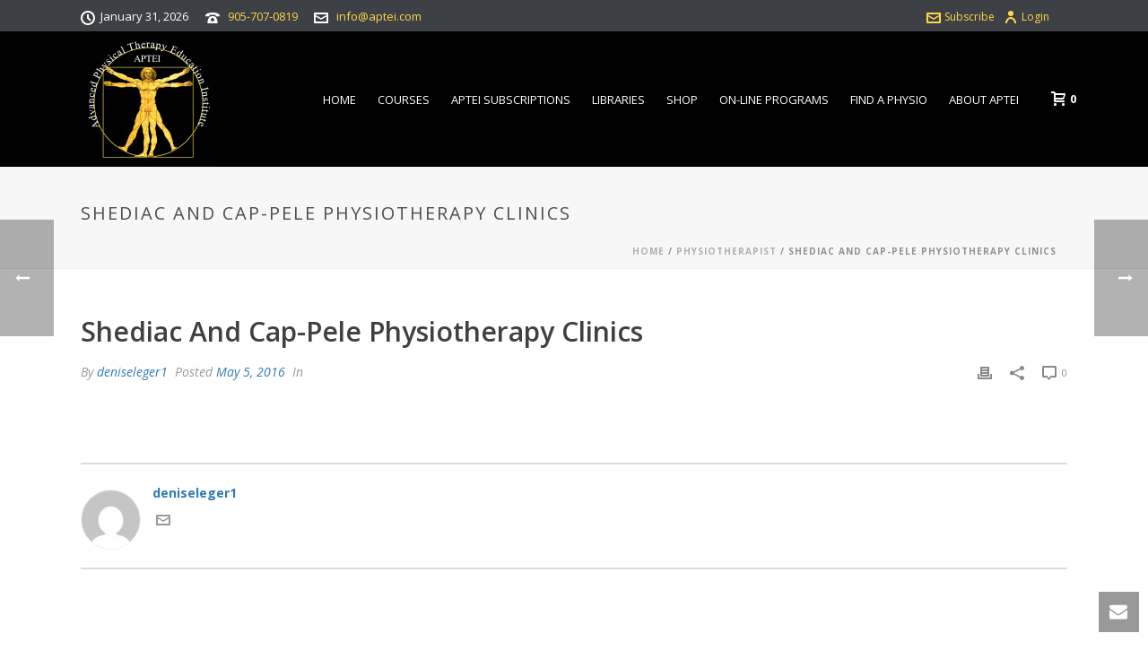

--- FILE ---
content_type: text/html; charset=UTF-8
request_url: https://www.aptei.ca/notes/shediac-and-cap-pele-physiotherapy-clinics/
body_size: 19835
content:
<!DOCTYPE html>
<html lang="en-US" >
<head>
		<meta charset="UTF-8" /><meta name="viewport" content="width=device-width, initial-scale=1.0, minimum-scale=1.0, maximum-scale=1.0, user-scalable=0" /><meta http-equiv="X-UA-Compatible" content="IE=edge,chrome=1" /><meta name="format-detection" content="telephone=no"><title>Shediac and Cap-pele Physiotherapy clinics &#8211; Advanced Physical Therapy Education Institute</title>
<script type="text/javascript">var ajaxurl = "https://www.aptei.ca/wp-admin/admin-ajax.php";</script><meta name='robots' content='max-image-preview:large' />
<!-- This site has installed PayPal for WooCommerce v1.4.18 - https://www.angelleye.com/product/woocommerce-paypal-plugin/ -->

		<style id="critical-path-css" type="text/css">
			body,html{width:100%;height:100%;margin:0;padding:0}.page-preloader{top:0;left:0;z-index:999;position:fixed;height:100%;width:100%;text-align:center}.preloader-preview-area{animation-delay:-.2s;top:50%;-ms-transform:translateY(100%);transform:translateY(100%);margin-top:10px;max-height:calc(50% - 20px);opacity:1;width:100%;text-align:center;position:absolute}.preloader-logo{max-width:90%;top:50%;-ms-transform:translateY(-100%);transform:translateY(-100%);margin:-10px auto 0 auto;max-height:calc(50% - 20px);opacity:1;position:relative}.ball-pulse>div{width:15px;height:15px;border-radius:100%;margin:2px;animation-fill-mode:both;display:inline-block;animation:ball-pulse .75s infinite cubic-bezier(.2,.68,.18,1.08)}.ball-pulse>div:nth-child(1){animation-delay:-.36s}.ball-pulse>div:nth-child(2){animation-delay:-.24s}.ball-pulse>div:nth-child(3){animation-delay:-.12s}@keyframes ball-pulse{0%{transform:scale(1);opacity:1}45%{transform:scale(.1);opacity:.7}80%{transform:scale(1);opacity:1}}.ball-clip-rotate-pulse{position:relative;-ms-transform:translateY(-15px) translateX(-10px);transform:translateY(-15px) translateX(-10px);display:inline-block}.ball-clip-rotate-pulse>div{animation-fill-mode:both;position:absolute;top:0;left:0;border-radius:100%}.ball-clip-rotate-pulse>div:first-child{height:36px;width:36px;top:7px;left:-7px;animation:ball-clip-rotate-pulse-scale 1s 0s cubic-bezier(.09,.57,.49,.9) infinite}.ball-clip-rotate-pulse>div:last-child{position:absolute;width:50px;height:50px;left:-16px;top:-2px;background:0 0;border:2px solid;animation:ball-clip-rotate-pulse-rotate 1s 0s cubic-bezier(.09,.57,.49,.9) infinite;animation-duration:1s}@keyframes ball-clip-rotate-pulse-rotate{0%{transform:rotate(0) scale(1)}50%{transform:rotate(180deg) scale(.6)}100%{transform:rotate(360deg) scale(1)}}@keyframes ball-clip-rotate-pulse-scale{30%{transform:scale(.3)}100%{transform:scale(1)}}@keyframes square-spin{25%{transform:perspective(100px) rotateX(180deg) rotateY(0)}50%{transform:perspective(100px) rotateX(180deg) rotateY(180deg)}75%{transform:perspective(100px) rotateX(0) rotateY(180deg)}100%{transform:perspective(100px) rotateX(0) rotateY(0)}}.square-spin{display:inline-block}.square-spin>div{animation-fill-mode:both;width:50px;height:50px;animation:square-spin 3s 0s cubic-bezier(.09,.57,.49,.9) infinite}.cube-transition{position:relative;-ms-transform:translate(-25px,-25px);transform:translate(-25px,-25px);display:inline-block}.cube-transition>div{animation-fill-mode:both;width:15px;height:15px;position:absolute;top:-5px;left:-5px;animation:cube-transition 1.6s 0s infinite ease-in-out}.cube-transition>div:last-child{animation-delay:-.8s}@keyframes cube-transition{25%{transform:translateX(50px) scale(.5) rotate(-90deg)}50%{transform:translate(50px,50px) rotate(-180deg)}75%{transform:translateY(50px) scale(.5) rotate(-270deg)}100%{transform:rotate(-360deg)}}.ball-scale>div{border-radius:100%;margin:2px;animation-fill-mode:both;display:inline-block;height:60px;width:60px;animation:ball-scale 1s 0s ease-in-out infinite}@keyframes ball-scale{0%{transform:scale(0)}100%{transform:scale(1);opacity:0}}.line-scale>div{animation-fill-mode:both;display:inline-block;width:5px;height:50px;border-radius:2px;margin:2px}.line-scale>div:nth-child(1){animation:line-scale 1s -.5s infinite cubic-bezier(.2,.68,.18,1.08)}.line-scale>div:nth-child(2){animation:line-scale 1s -.4s infinite cubic-bezier(.2,.68,.18,1.08)}.line-scale>div:nth-child(3){animation:line-scale 1s -.3s infinite cubic-bezier(.2,.68,.18,1.08)}.line-scale>div:nth-child(4){animation:line-scale 1s -.2s infinite cubic-bezier(.2,.68,.18,1.08)}.line-scale>div:nth-child(5){animation:line-scale 1s -.1s infinite cubic-bezier(.2,.68,.18,1.08)}@keyframes line-scale{0%{transform:scaley(1)}50%{transform:scaley(.4)}100%{transform:scaley(1)}}.ball-scale-multiple{position:relative;-ms-transform:translateY(30px);transform:translateY(30px);display:inline-block}.ball-scale-multiple>div{border-radius:100%;animation-fill-mode:both;margin:2px;position:absolute;left:-30px;top:0;opacity:0;margin:0;width:50px;height:50px;animation:ball-scale-multiple 1s 0s linear infinite}.ball-scale-multiple>div:nth-child(2){animation-delay:-.2s}.ball-scale-multiple>div:nth-child(3){animation-delay:-.2s}@keyframes ball-scale-multiple{0%{transform:scale(0);opacity:0}5%{opacity:1}100%{transform:scale(1);opacity:0}}.ball-pulse-sync{display:inline-block}.ball-pulse-sync>div{width:15px;height:15px;border-radius:100%;margin:2px;animation-fill-mode:both;display:inline-block}.ball-pulse-sync>div:nth-child(1){animation:ball-pulse-sync .6s -.21s infinite ease-in-out}.ball-pulse-sync>div:nth-child(2){animation:ball-pulse-sync .6s -.14s infinite ease-in-out}.ball-pulse-sync>div:nth-child(3){animation:ball-pulse-sync .6s -70ms infinite ease-in-out}@keyframes ball-pulse-sync{33%{transform:translateY(10px)}66%{transform:translateY(-10px)}100%{transform:translateY(0)}}.transparent-circle{display:inline-block;border-top:.5em solid rgba(255,255,255,.2);border-right:.5em solid rgba(255,255,255,.2);border-bottom:.5em solid rgba(255,255,255,.2);border-left:.5em solid #fff;transform:translateZ(0);animation:transparent-circle 1.1s infinite linear;width:50px;height:50px;border-radius:50%}.transparent-circle:after{border-radius:50%;width:10em;height:10em}@keyframes transparent-circle{0%{transform:rotate(0)}100%{transform:rotate(360deg)}}.ball-spin-fade-loader{position:relative;top:-10px;left:-10px;display:inline-block}.ball-spin-fade-loader>div{width:15px;height:15px;border-radius:100%;margin:2px;animation-fill-mode:both;position:absolute;animation:ball-spin-fade-loader 1s infinite linear}.ball-spin-fade-loader>div:nth-child(1){top:25px;left:0;animation-delay:-.84s;-webkit-animation-delay:-.84s}.ball-spin-fade-loader>div:nth-child(2){top:17.05px;left:17.05px;animation-delay:-.72s;-webkit-animation-delay:-.72s}.ball-spin-fade-loader>div:nth-child(3){top:0;left:25px;animation-delay:-.6s;-webkit-animation-delay:-.6s}.ball-spin-fade-loader>div:nth-child(4){top:-17.05px;left:17.05px;animation-delay:-.48s;-webkit-animation-delay:-.48s}.ball-spin-fade-loader>div:nth-child(5){top:-25px;left:0;animation-delay:-.36s;-webkit-animation-delay:-.36s}.ball-spin-fade-loader>div:nth-child(6){top:-17.05px;left:-17.05px;animation-delay:-.24s;-webkit-animation-delay:-.24s}.ball-spin-fade-loader>div:nth-child(7){top:0;left:-25px;animation-delay:-.12s;-webkit-animation-delay:-.12s}.ball-spin-fade-loader>div:nth-child(8){top:17.05px;left:-17.05px;animation-delay:0s;-webkit-animation-delay:0s}@keyframes ball-spin-fade-loader{50%{opacity:.3;transform:scale(.4)}100%{opacity:1;transform:scale(1)}}		</style>

		<link rel='dns-prefetch' href='//www.google.com' />
<link rel="alternate" type="application/rss+xml" title="Advanced Physical Therapy Education Institute &raquo; Feed" href="https://www.aptei.ca/feed/" />
<link rel="alternate" type="application/rss+xml" title="Advanced Physical Therapy Education Institute &raquo; Comments Feed" href="https://www.aptei.ca/comments/feed/" />
<link rel="alternate" type="text/calendar" title="Advanced Physical Therapy Education Institute &raquo; iCal Feed" href="https://www.aptei.ca/courses/?ical=1" />

<link rel="shortcut icon" href="https://www.aptei.ca/wp-content/themes/jupiter/assets/images/favicon.png"  />
<script type="text/javascript">window.abb = {};php = {};window.PHP = {};PHP.ajax = "https://www.aptei.ca/wp-admin/admin-ajax.php";PHP.wp_p_id = "3580";var mk_header_parallax, mk_banner_parallax, mk_page_parallax, mk_footer_parallax, mk_body_parallax;var mk_images_dir = "https://www.aptei.ca/wp-content/themes/jupiter/assets/images",mk_theme_js_path = "https://www.aptei.ca/wp-content/themes/jupiter/assets/js",mk_theme_dir = "https://www.aptei.ca/wp-content/themes/jupiter",mk_captcha_placeholder = "Enter Captcha",mk_captcha_invalid_txt = "Invalid. Try again.",mk_captcha_correct_txt = "Captcha correct.",mk_responsive_nav_width = 1140,mk_vertical_header_back = "Back",mk_vertical_header_anim = "1",mk_check_rtl = true,mk_grid_width = 1140,mk_ajax_search_option = "disable",mk_preloader_bg_color = "#ffffff",mk_accent_color = "#ffd64a",mk_go_to_top =  "true",mk_smooth_scroll =  "true",mk_show_background_video =  "true",mk_preloader_bar_color = "#ffd64a",mk_preloader_logo = "";var mk_header_parallax = false,mk_banner_parallax = false,mk_footer_parallax = false,mk_body_parallax = false,mk_no_more_posts = "No More Posts",mk_typekit_id   = "",mk_google_fonts = ["Open Sans:100italic,200italic,300italic,400italic,500italic,600italic,700italic,800italic,900italic,100,200,300,400,500,600,700,800,900"],mk_global_lazyload = true;</script><link rel='stylesheet' id='wc-blocks-vendors-style-css' href='https://www.aptei.ca/wp-content/plugins/woocommerce/packages/woocommerce-blocks/build/wc-blocks-vendors-style.css?ver=10.0.6' type='text/css' media='all' />
<link rel='stylesheet' id='wc-blocks-style-css' href='https://www.aptei.ca/wp-content/plugins/woocommerce/packages/woocommerce-blocks/build/wc-blocks-style.css?ver=10.0.6' type='text/css' media='all' />
<link rel='stylesheet' id='woocommerce-override-css' href='https://www.aptei.ca/wp-content/themes/jupiter/assets/stylesheet/plugins/min/woocommerce.css?ver=6.2' type='text/css' media='all' />
<style id='woocommerce-inline-inline-css' type='text/css'>
.woocommerce form .form-row .required { visibility: visible; }
</style>
<link rel='stylesheet' id='search-filter-plugin-styles-css' href='https://www.aptei.ca/wp-content/plugins/search-filter-pro/public/assets/css/search-filter.min.css?ver=2.5.10' type='text/css' media='all' />
<link rel='stylesheet' id='wc-memberships-frontend-css' href='https://www.aptei.ca/wp-content/plugins/woocommerce-memberships/assets/css/frontend/wc-memberships-frontend.min.css?ver=1.5.4' type='text/css' media='all' />
<link rel='stylesheet' id='theme-styles-css' href='https://www.aptei.ca/wp-content/themes/jupiter/assets/stylesheet/min/full-styles.6.10.2.css?ver=1741379490' type='text/css' media='all' />
<style id='theme-styles-inline-css' type='text/css'>

			#wpadminbar {
				-webkit-backface-visibility: hidden;
				backface-visibility: hidden;
				-webkit-perspective: 1000;
				-ms-perspective: 1000;
				perspective: 1000;
				-webkit-transform: translateZ(0px);
				-ms-transform: translateZ(0px);
				transform: translateZ(0px);
			}
			@media screen and (max-width: 600px) {
				#wpadminbar {
					position: fixed !important;
				}
			}
		
body { background-color:#fff; } .hb-custom-header #mk-page-introduce, .mk-header { background-color:#f7f7f7;background-size:cover;-webkit-background-size:cover;-moz-background-size:cover; } .hb-custom-header > div, .mk-header-bg { background-color:#000000; } .mk-classic-nav-bg { background-color:#000000; } .master-holder-bg { background-color:#fff; } #mk-footer { background-color:#3d4045; } #mk-boxed-layout { -webkit-box-shadow:0 0 0px rgba(0, 0, 0, 0); -moz-box-shadow:0 0 0px rgba(0, 0, 0, 0); box-shadow:0 0 0px rgba(0, 0, 0, 0); } .mk-news-tab .mk-tabs-tabs .is-active a, .mk-fancy-title.pattern-style span, .mk-fancy-title.pattern-style.color-gradient span:after, .page-bg-color { background-color:#fff; } .page-title { font-size:20px; color:#4d4d4d; text-transform:uppercase; font-weight:inherit; letter-spacing:2px; } .page-subtitle { font-size:14px; line-height:100%; color:#a3a3a3; font-size:14px; text-transform:none; } .mk-header { border-bottom:1px solid #ededed; } .header-style-1 .mk-header-padding-wrapper, .header-style-2 .mk-header-padding-wrapper, .header-style-3 .mk-header-padding-wrapper { padding-top:186px; } .mk-process-steps[max-width~="950px"] ul::before { display:none !important; } .mk-process-steps[max-width~="950px"] li { margin-bottom:30px !important; width:100% !important; text-align:center; } .mk-event-countdown-ul[max-width~="750px"] li { width:90%; display:block; margin:0 auto 15px; } body { font-family:Open Sans } @font-face { font-family:'star'; src:url('https://www.aptei.ca/wp-content/themes/jupiter/assets/stylesheet/fonts/star/font.eot'); src:url('https://www.aptei.ca/wp-content/themes/jupiter/assets/stylesheet/fonts/star/font.eot?#iefix') format('embedded-opentype'), url('https://www.aptei.ca/wp-content/themes/jupiter/assets/stylesheet/fonts/star/font.woff') format('woff'), url('https://www.aptei.ca/wp-content/themes/jupiter/assets/stylesheet/fonts/star/font.ttf') format('truetype'), url('https://www.aptei.ca/wp-content/themes/jupiter/assets/stylesheet/fonts/star/font.svg#star') format('svg'); font-weight:normal; font-style:normal; } @font-face { font-family:'WooCommerce'; src:url('https://www.aptei.ca/wp-content/themes/jupiter/assets/stylesheet/fonts/woocommerce/font.eot'); src:url('https://www.aptei.ca/wp-content/themes/jupiter/assets/stylesheet/fonts/woocommerce/font.eot?#iefix') format('embedded-opentype'), url('https://www.aptei.ca/wp-content/themes/jupiter/assets/stylesheet/fonts/woocommerce/font.woff') format('woff'), url('https://www.aptei.ca/wp-content/themes/jupiter/assets/stylesheet/fonts/woocommerce/font.ttf') format('truetype'), url('https://www.aptei.ca/wp-content/themes/jupiter/assets/stylesheet/fonts/woocommerce/font.svg#WooCommerce') format('svg'); font-weight:normal; font-style:normal; }.tribe-common .tribe-common-c-btn, .tribe-common a.tribe-common-c-btn{ color:#000000 !important; background-color:#FFD64A !important; } .tribe-tickets-left{ display:none !important; } .tribe-tickets__tickets-item-quantity-remove{ display:none !important; } .tribe-tickets__tickets-item-quantity-add{ display:none !important; }
</style>
<link rel='stylesheet' id='mkhb-render-css' href='https://www.aptei.ca/wp-content/themes/jupiter/header-builder/includes/assets/css/mkhb-render.css?ver=6.10.2' type='text/css' media='all' />
<link rel='stylesheet' id='mkhb-row-css' href='https://www.aptei.ca/wp-content/themes/jupiter/header-builder/includes/assets/css/mkhb-row.css?ver=6.10.2' type='text/css' media='all' />
<link rel='stylesheet' id='mkhb-column-css' href='https://www.aptei.ca/wp-content/themes/jupiter/header-builder/includes/assets/css/mkhb-column.css?ver=6.10.2' type='text/css' media='all' />
<link rel='stylesheet' id='theme-options-css' href='https://www.aptei.ca/wp-content/uploads/mk_assets/theme-options-production-1767627960.css?ver=1767627950' type='text/css' media='all' />
<link rel='stylesheet' id='jupiter-donut-shortcodes-css' href='https://www.aptei.ca/wp-content/plugins/jupiter-donut/assets/css/shortcodes-styles.min.css?ver=1.4.3' type='text/css' media='all' />
<link rel='stylesheet' id='mk-style-css' href='https://www.aptei.ca/wp-content/themes/jupiter-child/style.css?ver=6.2' type='text/css' media='all' />
<script type='text/javascript' src='https://www.aptei.ca/wp-includes/js/jquery/jquery.min.js?ver=3.6.3' id='jquery-core-js'></script>
<script type='text/javascript' src='https://www.aptei.ca/wp-includes/js/jquery/jquery-migrate.min.js?ver=3.4.0' id='jquery-migrate-js'></script>
<script src='https://www.aptei.ca/wp-content/plugins/event-tickets/common/src/resources/js/underscore-before.js'></script>
<script type='text/javascript' src='https://www.aptei.ca/wp-includes/js/underscore.min.js?ver=1.13.4' id='underscore-js'></script>
<script src='https://www.aptei.ca/wp-content/plugins/event-tickets/common/src/resources/js/underscore-after.js'></script>
<script type='text/javascript' src='https://www.aptei.ca/wp-includes/js/wp-util.js?ver=6.2' id='wp-util-not-in-footer-js'></script>
<script type='text/javascript' data-noptimize='' data-no-minify='' src='https://www.aptei.ca/wp-content/themes/jupiter/assets/js/plugins/wp-enqueue/min/webfontloader.js?ver=6.2' id='mk-webfontloader-js'></script>
<script type='text/javascript' id='mk-webfontloader-js-after'>
WebFontConfig = {
	timeout: 2000
}

if ( mk_typekit_id.length > 0 ) {
	WebFontConfig.typekit = {
		id: mk_typekit_id
	}
}

if ( mk_google_fonts.length > 0 ) {
	WebFontConfig.google = {
		families:  mk_google_fonts
	}
}

if ( (mk_google_fonts.length > 0 || mk_typekit_id.length > 0) && navigator.userAgent.indexOf("Speed Insights") == -1) {
	WebFont.load( WebFontConfig );
}
		
</script>
<script type='text/javascript' src='https://www.aptei.ca/wp-content/plugins/recaptcha-woo/js/rcfwc.js?ver=1.0' id='rcfwc-js-js'></script>
<script type='text/javascript' src='https://www.google.com/recaptcha/api.js?explicit&#038;hl=en_US&#038;ver=6.2' id='recaptcha-js'></script>
<script type='text/javascript' src='https://www.aptei.ca/wp-content/plugins/woocommerce/assets/js/jquery-blockui/jquery.blockUI.min.js?ver=2.7.0-wc.7.7.2' id='jquery-blockui-js'></script>
<script type='text/javascript' id='wc-add-to-cart-js-extra'>
/* <![CDATA[ */
var wc_add_to_cart_params = {"ajax_url":"\/wp-admin\/admin-ajax.php","wc_ajax_url":"\/?wc-ajax=%%endpoint%%","i18n_view_cart":"View cart","cart_url":"https:\/\/www.aptei.ca\/cart\/","is_cart":"","cart_redirect_after_add":"yes"};
/* ]]> */
</script>
<script type='text/javascript' src='https://www.aptei.ca/wp-content/plugins/woocommerce/assets/js/frontend/add-to-cart.min.js?ver=7.7.2' id='wc-add-to-cart-js'></script>
<script type='text/javascript' src='https://www.aptei.ca/wp-content/plugins/js_composer_theme/assets/js/vendors/woocommerce-add-to-cart.js?ver=6.11.0' id='vc_woocommerce-add-to-cart-js-js'></script>
<script type='text/javascript' src='https://www.aptei.ca/wp-content/themes/jupiter/framework/includes/woocommerce-quantity-increment/assets/js/wc-quantity-increment.min.js?ver=6.2' id='wcqi-js-js'></script>
<script type='text/javascript' src='https://www.aptei.ca/wp-content/themes/jupiter/framework/includes/woocommerce-quantity-increment/assets/js/lib/number-polyfill.min.js?ver=6.2' id='wcqi-number-polyfill-js'></script>
<link rel="https://api.w.org/" href="https://www.aptei.ca/wp-json/" /><link rel="EditURI" type="application/rsd+xml" title="RSD" href="https://www.aptei.ca/xmlrpc.php?rsd" />
<link rel="wlwmanifest" type="application/wlwmanifest+xml" href="https://www.aptei.ca/wp-includes/wlwmanifest.xml" />
<meta name="generator" content="WordPress 6.2" />
<meta name="generator" content="WooCommerce 7.7.2" />
<link rel="canonical" href="https://www.aptei.ca/notes/shediac-and-cap-pele-physiotherapy-clinics/" />
<link rel='shortlink' href='https://www.aptei.ca/?p=3580' />
<link rel="alternate" type="application/json+oembed" href="https://www.aptei.ca/wp-json/oembed/1.0/embed?url=https%3A%2F%2Fwww.aptei.ca%2Fnotes%2Fshediac-and-cap-pele-physiotherapy-clinics%2F" />
<link rel="alternate" type="text/xml+oembed" href="https://www.aptei.ca/wp-json/oembed/1.0/embed?url=https%3A%2F%2Fwww.aptei.ca%2Fnotes%2Fshediac-and-cap-pele-physiotherapy-clinics%2F&#038;format=xml" />
<script src="https://www.google.com/recaptcha/api.js" async defer></script>
<meta name="et-api-version" content="v1"><meta name="et-api-origin" content="https://www.aptei.ca"><link rel="https://theeventscalendar.com/" href="https://www.aptei.ca/wp-json/tribe/tickets/v1/" /><meta name="tec-api-version" content="v1"><meta name="tec-api-origin" content="https://www.aptei.ca"><link rel="https://theeventscalendar.com/" href="https://www.aptei.ca/wp-json/tribe/events/v1/" /><meta itemprop="author" content="" /><meta itemprop="datePublished" content="May 5, 2016" /><meta itemprop="dateModified" content="May 5, 2016" /><meta itemprop="publisher" content="Advanced Physical Therapy Education Institute" /><meta property="og:site_name" content="Advanced Physical Therapy Education Institute"/><meta property="og:url" content="https://www.aptei.ca/notes/shediac-and-cap-pele-physiotherapy-clinics/"/><meta property="og:title" content="Shediac and Cap-pele Physiotherapy clinics"/><meta property="og:description" content=""/><meta property="og:type" content="article"/><script> var isTest = false; </script>	<noscript><style>.woocommerce-product-gallery{ opacity: 1 !important; }</style></noscript>
	<style type="text/css">.recentcomments a{display:inline !important;padding:0 !important;margin:0 !important;}</style><meta name="generator" content="Powered by WPBakery Page Builder - drag and drop page builder for WordPress."/>
<meta name="generator" content="Jupiter Child Theme 5.0.6" /><noscript><style> .wpb_animate_when_almost_visible { opacity: 1; }</style></noscript>		
	 
</head>

<body class="physiotherapist-template-default single single-physiotherapist postid-3580 theme-jupiter woocommerce-no-js tribe-no-js wpb-js-composer js-comp-ver-6.11.0 vc_responsive" itemscope="itemscope" itemtype="https://schema.org/WebPage"  data-adminbar="">
	
	<!-- Target for scroll anchors to achieve native browser bahaviour + possible enhancements like smooth scrolling -->
	<div id="top-of-page"></div>

		<div id="mk-boxed-layout">

			<div id="mk-theme-container" >

				 
    <header data-height='150'
                data-sticky-height='55'
                data-responsive-height='90'
                data-transparent-skin=''
                data-header-style='1'
                data-sticky-style='false'
                data-sticky-offset='100%' id="mk-header-1" class="mk-header header-style-1 header-align-left  toolbar-true menu-hover-5 sticky-style-false mk-background-stretch boxed-header " role="banner" itemscope="itemscope" itemtype="https://schema.org/WPHeader" >
                    <div class="mk-header-holder">
                                
<div class="mk-header-toolbar">

			<div class="mk-grid header-grid">
	
		<div class="mk-header-toolbar-holder">

		
<span class="mk-header-date"><svg  class="mk-svg-icon" data-name="mk-moon-clock" data-cacheid="icon-697eaadcdfc05" style=" height:16px; width: 16px; "  xmlns="http://www.w3.org/2000/svg" viewBox="0 0 512 512"><path d="M329.372 374.628l-105.372-105.373v-141.255h64v114.745l86.628 86.627zm-73.372-374.628c-141.385 0-256 114.615-256 256s114.615 256 256 256 256-114.615 256-256-114.615-256-256-256zm0 448c-106.039 0-192-85.961-192-192s85.961-192 192-192 192 85.961 192 192-85.961 192-192 192z"/></svg>January 31, 2026</span>

	<span class="header-toolbar-contact">
		<svg  class="mk-svg-icon" data-name="mk-moon-phone-3" data-cacheid="icon-697eaadcdfe06" style=" height:16px; width: 16px; "  xmlns="http://www.w3.org/2000/svg" viewBox="0 0 512 512"><path d="M457.153 103.648c53.267 30.284 54.847 62.709 54.849 85.349v3.397c0 5.182-4.469 9.418-9.928 9.418h-120.146c-5.459 0-9.928-4.236-9.928-9.418v-11.453c0-28.605-27.355-33.175-42.449-35.605-15.096-2.426-52.617-4.777-73.48-4.777h-.14300000000000002c-20.862 0-58.387 2.35-73.48 4.777-15.093 2.427-42.449 6.998-42.449 35.605v11.453c0 5.182-4.469 9.418-9.926 9.418h-120.146c-5.457 0-9.926-4.236-9.926-9.418v-3.397c0-22.64 1.58-55.065 54.847-85.349 63.35-36.01 153.929-39.648 201.08-39.648l.077.078.066-.078c47.152 0 137.732 3.634 201.082 39.648zm-201.152 88.352c-28.374 0-87.443 2.126-117.456 38.519-30.022 36.383-105.09 217.481-38.147 217.481h311.201c66.945 0-8.125-181.098-38.137-217.481-30.018-36.393-89.1-38.519-117.461-38.519zm-.001 192c-35.346 0-64-28.653-64-64s28.654-64 64-64c35.347 0 64 28.653 64 64s-28.653 64-64 64z"/></svg>		<a href="tel:905-707-0819">905-707-0819</a>
	</span>


    <span class="header-toolbar-contact">
    	<svg  class="mk-svg-icon" data-name="mk-moon-envelop" data-cacheid="icon-697eaadcdff20" style=" height:16px; width: 16px; "  xmlns="http://www.w3.org/2000/svg" viewBox="0 0 512 512"><path d="M480 64h-448c-17.6 0-32 14.4-32 32v320c0 17.6 14.4 32 32 32h448c17.6 0 32-14.4 32-32v-320c0-17.6-14.4-32-32-32zm-32 64v23l-192 113.143-192-113.143v-23h384zm-384 256v-177.286l192 113.143 192-113.143v177.286h-384z"/></svg>    	<a href="mailto:&#105;&#110;fo&#64;apte&#105;&#46;c&#111;m">i&#110;fo&#64;&#97;ptei.&#99;&#111;&#109;</a>
    </span>

	<div class="mk-header-login">
    <a href="#" id="mk-header-login-button" class="mk-login-link mk-toggle-trigger"><svg  class="mk-svg-icon" data-name="mk-moon-user-8" data-cacheid="icon-697eaadce01ba" style=" height:16px; width: 16px; "  xmlns="http://www.w3.org/2000/svg" viewBox="0 0 512 512"><path d="M160 352a96 96 12780 1 0 192 0 96 96 12780 1 0-192 0zm96-128c-106.039 0-192-100.289-192-224h64c0 88.365 57.307 160 128 160 70.691 0 128-71.635 128-160h64c0 123.711-85.962 224-192 224z" transform="scale(1 -1) translate(0 -480)"/></svg>Login</a>
	<div class="mk-login-register mk-box-to-trigger">

		<div id="mk-login-panel">
				<form id="mk_login_form" name="mk_login_form" method="post" class="mk-login-form" action="https://www.aptei.ca/wp-login.php">
					<span class="form-section">
					<label for="log">Username</label>
					<input type="text" id="username" name="log" class="text-input">
					</span>
					<span class="form-section">
						<label for="pwd">Password</label>
						<input type="password" id="password" name="pwd" class="text-input">
					</span>
					<label class="mk-login-remember">
						<input type="checkbox" name="rememberme" id="rememberme" value="forever"> Remember Me					</label>

					<input type="submit" id="login" name="submit_button" class="accent-bg-color button" value="LOG IN">
<input type="hidden" id="security" name="security" value="4899d163ff" /><input type="hidden" name="_wp_http_referer" value="/notes/shediac-and-cap-pele-physiotherapy-clinics/" />
					<div class="register-login-links">
							<a href="#" class="mk-forget-password">Forgot?</a>
							<a href="https://www.aptei.ca/my-account/">Register</a>
</div>
					<div class="clearboth"></div>
					<p class="mk-login-status"></p>
				</form>
		</div>


		<div class="mk-forget-panel">
				<span class="mk-login-title">Forget your password?</span>
				<form id="forgot_form" name="login_form" method="post" class="mk-forget-password-form" action="https://www.aptei.ca/wp-login.php?action=lostpassword">
					<span class="form-section">
							<label for="user_login">Username or E-mail</label>
						<input type="text" id="forgot-email" name="user_login" class="text-input">
					</span>
					<span class="form-section">
						<input type="submit" id="recover" name="submit" class="accent-bg-color button" value="Get New Password">
					</span>
					<div class="register-login-links">
						<a class="mk-return-login" href="#">Remembered Password?</a>
					</div>
				</form>

		</div>
	</div>
</div>
<div class="mk-header-signup">
	
	<a href="#" id="mk-header-subscribe-button" class="mk-subscribe-link mk-toggle-trigger"><svg  class="mk-svg-icon" data-name="mk-moon-envelop" data-cacheid="icon-697eaadce03a2" style=" height:16px; width: 16px; "  xmlns="http://www.w3.org/2000/svg" viewBox="0 0 512 512"><path d="M480 64h-448c-17.6 0-32 14.4-32 32v320c0 17.6 14.4 32 32 32h448c17.6 0 32-14.4 32-32v-320c0-17.6-14.4-32-32-32zm-32 64v23l-192 113.143-192-113.143v-23h384zm-384 256v-177.286l192 113.143 192-113.143v177.286h-384z"/></svg>Subscribe</a>

	<div class="mk-header-subscribe mk-box-to-trigger">
		<form action="https://aptei.us9.list-manage.com/subscribe/post?u=5d43627597af2055efcb0f6b6&amp;id=bf65736578&amp;f_id=00d7c2e1f0" method="post" id="mc-embedded-subscribe-form" name="mc-embedded-subscribe-form" class="validate" target="_blank" novalidate>
        <div id="mc_embed_signup_scroll">
       
        <div>Subscribe to newsletter</div>
<div class="mc-field-group">
	<!--<label for="mce-EMAIL">Email Address  <span class="asterisk">*</span>
</label>-->
	<input type="email" value="" name="EMAIL" placeholder="Email Address" class="required email" id="mce-EMAIL" required>
	<span id="mce-EMAIL-HELPERTEXT" class="helper_text"></span>
</div>
	<div id="mce-responses" class="clear">
		<div class="response" id="mce-error-response" style="display:none"></div>
		<div class="response" id="mce-success-response" style="display:none"></div>
	</div>    <!-- real people should not fill this in and expect good things - do not remove this or risk form bot signups-->
    <div style="position: absolute; left: -5000px;" aria-hidden="true"><input type="text" name="b_5d43627597af2055efcb0f6b6_bf65736578" tabindex="-1" value=""></div>
    <div class="clear"><input type="submit" value="Subscribe" name="subscribe" id="mc-embedded-subscribe" class="button"></div>
    </div>
</form>
	</div>

</div>



<!-- Begin Mailchimp Signup Form -->
<link href="//cdn-images.mailchimp.com/embedcode/classic-071822.css" rel="stylesheet" type="text/css">
<style type="text/css">
	#mc_embed_signup{background:#fff; clear:left; font:14px Helvetica,Arial,sans-serif;  width:600px;}

	#mc-embedded-subscribe{
		background-color:#ffd64a;
	}
	#mce-EMAIL{
		width: 100% !important;
	}
	/* Add your own Mailchimp form style overrides in your site stylesheet or in this style block.
	   We recommend moving this block and the preceding CSS link to the HEAD of your HTML file. */
</style>

<script type='text/javascript' src='//s3.amazonaws.com/downloads.mailchimp.com/js/mc-validate.js'></script><script type='text/javascript'>(function($) {window.fnames = new Array(); window.ftypes = new Array();fnames[0]='EMAIL';ftypes[0]='email';fnames[1]='FNAME';ftypes[1]='text';fnames[2]='LNAME';ftypes[2]='text';}(jQuery));var $mcj = jQuery.noConflict(true);</script>
<!--End mc_embed_signup-->
		</div>

			</div>
	
</div>
                <div class="mk-header-inner add-header-height">

                    <div class="mk-header-bg "></div>

                                            <div class="mk-toolbar-resposnive-icon"><svg  class="mk-svg-icon" data-name="mk-icon-chevron-down" data-cacheid="icon-697eaadce0484" xmlns="http://www.w3.org/2000/svg" viewBox="0 0 1792 1792"><path d="M1683 808l-742 741q-19 19-45 19t-45-19l-742-741q-19-19-19-45.5t19-45.5l166-165q19-19 45-19t45 19l531 531 531-531q19-19 45-19t45 19l166 165q19 19 19 45.5t-19 45.5z"/></svg></div>
                    
                                                <div class="mk-grid header-grid">
                    
                            <div class="mk-header-nav-container one-row-style menu-hover-style-5" role="navigation" itemscope="itemscope" itemtype="https://schema.org/SiteNavigationElement" >
                                <nav class="mk-main-navigation js-main-nav"><ul id="menu-main-nav" class="main-navigation-ul"><li id="menu-item-579" class="menu-item menu-item-type-post_type menu-item-object-page menu-item-home no-mega-menu"><a class="menu-item-link js-smooth-scroll"  href="https://www.aptei.ca/">Home</a></li>
<li id="menu-item-111" class="menu-item menu-item-type-custom menu-item-object-custom no-mega-menu"><a class="menu-item-link js-smooth-scroll"  href="/courses">Courses</a></li>
<li id="menu-item-296" class="menu-item menu-item-type-post_type menu-item-object-page no-mega-menu"><a class="menu-item-link js-smooth-scroll"  href="https://www.aptei.ca/reports/">APTEI Subscriptions</a></li>
<li id="menu-item-293" class="menu-item menu-item-type-custom menu-item-object-custom menu-item-has-children no-mega-menu"><a class="menu-item-link js-smooth-scroll"  href="/libraries">Libraries</a>
<ul style="" class="sub-menu ">
	<li id="menu-item-157" class="menu-item menu-item-type-post_type menu-item-object-page"><a class="menu-item-link js-smooth-scroll"  href="https://www.aptei.ca/clinical-library/">Clinical Library</a></li>
	<li id="menu-item-53" class="menu-item menu-item-type-post_type menu-item-object-page"><a class="menu-item-link js-smooth-scroll"  href="https://www.aptei.ca/clinical-articles/">Clinical Articles</a></li>
	<li id="menu-item-506" class="menu-item menu-item-type-post_type menu-item-object-page"><a class="menu-item-link js-smooth-scroll"  href="https://www.aptei.ca/video-library/">APTEI Video Library</a></li>
</ul>
</li>
<li id="menu-item-26" class="menu-item menu-item-type-post_type menu-item-object-page menu-item-has-children no-mega-menu"><a class="menu-item-link js-smooth-scroll"  href="https://www.aptei.ca/shop/">Shop</a>
<ul style="" class="sub-menu ">
	<li id="menu-item-54" class="menu-item menu-item-type-custom menu-item-object-custom"><a class="menu-item-link js-smooth-scroll"  href="/shop/books">Books</a></li>
	<li id="menu-item-55" class="menu-item menu-item-type-custom menu-item-object-custom"><a class="menu-item-link js-smooth-scroll"  href="/shop/clinical-supplies">Clinical Supplies</a></li>
</ul>
</li>
<li id="menu-item-530" class="menu-item menu-item-type-post_type menu-item-object-page no-mega-menu"><a class="menu-item-link js-smooth-scroll"  href="https://www.aptei.ca/on-line-programs/">On-line Programs</a></li>
<li id="menu-item-28" class="menu-item menu-item-type-post_type menu-item-object-page no-mega-menu"><a class="menu-item-link js-smooth-scroll"  href="https://www.aptei.ca/find-a-physiotherapist/">Find a Physio</a></li>
<li id="menu-item-440" class="menu-item menu-item-type-post_type menu-item-object-page menu-item-has-children no-mega-menu"><a class="menu-item-link js-smooth-scroll"  href="https://www.aptei.ca/about-aptei/">About APTEI</a>
<ul style="" class="sub-menu ">
	<li id="menu-item-2164" class="menu-item menu-item-type-post_type menu-item-object-page"><a class="menu-item-link js-smooth-scroll"  href="https://www.aptei.ca/about-aptei/aptei-instructors/">APTEI Instructors</a></li>
	<li id="menu-item-29" class="menu-item menu-item-type-post_type menu-item-object-page"><a class="menu-item-link js-smooth-scroll"  href="https://www.aptei.ca/about-aptei/dr-bahram-jam/">Dr. Bahram Jam</a></li>
	<li id="menu-item-46" class="menu-item menu-item-type-post_type menu-item-object-page"><a class="menu-item-link js-smooth-scroll"  href="https://www.aptei.ca/about-aptei/testimonials/">Testimonials</a></li>
	<li id="menu-item-403" class="menu-item menu-item-type-post_type menu-item-object-page"><a class="menu-item-link js-smooth-scroll"  href="https://www.aptei.ca/about-aptei/aptei-photo-gallery/">APTEI Photo Gallery</a></li>
	<li id="menu-item-27" class="menu-item menu-item-type-post_type menu-item-object-page"><a class="menu-item-link js-smooth-scroll"  href="https://www.aptei.ca/about-aptei/contact/">Contact</a></li>
</ul>
</li>
</ul></nav>
<div class="shopping-cart-header add-header-height">
	
	<a class="mk-shoping-cart-link" href="https://www.aptei.ca/cart/">
		<svg  class="mk-svg-icon" data-name="mk-moon-cart-2" data-cacheid="icon-697eaadce3776" xmlns="http://www.w3.org/2000/svg" viewBox="0 0 512 512"><path d="M423.609 288c17.6 0 35.956-13.846 40.791-30.769l46.418-162.463c4.835-16.922-5.609-30.768-23.209-30.768h-327.609c0-35.346-28.654-64-64-64h-96v64h96v272c0 26.51 21.49 48 48 48h304c17.673 0 32-14.327 32-32s-14.327-32-32-32h-288v-32h263.609zm-263.609-160h289.403l-27.429 96h-261.974v-96zm32 344c0 22-18 40-40 40h-16c-22 0-40-18-40-40v-16c0-22 18-40 40-40h16c22 0 40 18 40 40v16zm288 0c0 22-18 40-40 40h-16c-22 0-40-18-40-40v-16c0-22 18-40 40-40h16c22 0 40 18 40 40v16z"/></svg>		<span class="mk-header-cart-count">0</span>
	</a>

	<div class="mk-shopping-cart-box">
		<div class="widget woocommerce widget_shopping_cart"><h2 class="widgettitle">Cart</h2><div class="widget_shopping_cart_content"></div></div>		<div class="clearboth"></div>
	</div>

</div>
                            </div>
                            
<div class="mk-nav-responsive-link">
    <div class="mk-css-icon-menu">
        <div class="mk-css-icon-menu-line-1"></div>
        <div class="mk-css-icon-menu-line-2"></div>
        <div class="mk-css-icon-menu-line-3"></div>
    </div>
</div>	<div class=" header-logo fit-logo-img add-header-height logo-is-responsive ">
		<a href="https://www.aptei.ca/" title="Advanced Physical Therapy Education Institute">

			<img class="mk-desktop-logo dark-logo "
				title=""
				alt=""
				src="/wp-content/uploads/logo-sm.jpg" />

			
							<img class="mk-resposnive-logo "
					title=""
					alt=""
					src="/wp-content/uploads/logo-mobile.jpg" />
			
					</a>
	</div>

                                            </div>
                    
                    <div class="mk-header-right">
                                            </div>

                </div>
                
<div class="mk-responsive-wrap">

	<nav class="menu-main-nav-container"><ul id="menu-main-nav-1" class="mk-responsive-nav"><li id="responsive-menu-item-579" class="menu-item menu-item-type-post_type menu-item-object-page menu-item-home"><a class="menu-item-link js-smooth-scroll"  href="https://www.aptei.ca/">Home</a></li>
<li id="responsive-menu-item-111" class="menu-item menu-item-type-custom menu-item-object-custom"><a class="menu-item-link js-smooth-scroll"  href="/courses">Courses</a></li>
<li id="responsive-menu-item-296" class="menu-item menu-item-type-post_type menu-item-object-page"><a class="menu-item-link js-smooth-scroll"  href="https://www.aptei.ca/reports/">APTEI Subscriptions</a></li>
<li id="responsive-menu-item-293" class="menu-item menu-item-type-custom menu-item-object-custom menu-item-has-children"><a class="menu-item-link js-smooth-scroll"  href="/libraries">Libraries</a><span class="mk-nav-arrow mk-nav-sub-closed"><svg  class="mk-svg-icon" data-name="mk-moon-arrow-down" data-cacheid="icon-697eaadce4fed" style=" height:16px; width: 16px; "  xmlns="http://www.w3.org/2000/svg" viewBox="0 0 512 512"><path d="M512 192l-96-96-160 160-160-160-96 96 256 255.999z"/></svg></span>
<ul class="sub-menu ">
	<li id="responsive-menu-item-157" class="menu-item menu-item-type-post_type menu-item-object-page"><a class="menu-item-link js-smooth-scroll"  href="https://www.aptei.ca/clinical-library/">Clinical Library</a></li>
	<li id="responsive-menu-item-53" class="menu-item menu-item-type-post_type menu-item-object-page"><a class="menu-item-link js-smooth-scroll"  href="https://www.aptei.ca/clinical-articles/">Clinical Articles</a></li>
	<li id="responsive-menu-item-506" class="menu-item menu-item-type-post_type menu-item-object-page"><a class="menu-item-link js-smooth-scroll"  href="https://www.aptei.ca/video-library/">APTEI Video Library</a></li>
</ul>
</li>
<li id="responsive-menu-item-26" class="menu-item menu-item-type-post_type menu-item-object-page menu-item-has-children"><a class="menu-item-link js-smooth-scroll"  href="https://www.aptei.ca/shop/">Shop</a><span class="mk-nav-arrow mk-nav-sub-closed"><svg  class="mk-svg-icon" data-name="mk-moon-arrow-down" data-cacheid="icon-697eaadce5272" style=" height:16px; width: 16px; "  xmlns="http://www.w3.org/2000/svg" viewBox="0 0 512 512"><path d="M512 192l-96-96-160 160-160-160-96 96 256 255.999z"/></svg></span>
<ul class="sub-menu ">
	<li id="responsive-menu-item-54" class="menu-item menu-item-type-custom menu-item-object-custom"><a class="menu-item-link js-smooth-scroll"  href="/shop/books">Books</a></li>
	<li id="responsive-menu-item-55" class="menu-item menu-item-type-custom menu-item-object-custom"><a class="menu-item-link js-smooth-scroll"  href="/shop/clinical-supplies">Clinical Supplies</a></li>
</ul>
</li>
<li id="responsive-menu-item-530" class="menu-item menu-item-type-post_type menu-item-object-page"><a class="menu-item-link js-smooth-scroll"  href="https://www.aptei.ca/on-line-programs/">On-line Programs</a></li>
<li id="responsive-menu-item-28" class="menu-item menu-item-type-post_type menu-item-object-page"><a class="menu-item-link js-smooth-scroll"  href="https://www.aptei.ca/find-a-physiotherapist/">Find a Physio</a></li>
<li id="responsive-menu-item-440" class="menu-item menu-item-type-post_type menu-item-object-page menu-item-has-children"><a class="menu-item-link js-smooth-scroll"  href="https://www.aptei.ca/about-aptei/">About APTEI</a><span class="mk-nav-arrow mk-nav-sub-closed"><svg  class="mk-svg-icon" data-name="mk-moon-arrow-down" data-cacheid="icon-697eaadce5534" style=" height:16px; width: 16px; "  xmlns="http://www.w3.org/2000/svg" viewBox="0 0 512 512"><path d="M512 192l-96-96-160 160-160-160-96 96 256 255.999z"/></svg></span>
<ul class="sub-menu ">
	<li id="responsive-menu-item-2164" class="menu-item menu-item-type-post_type menu-item-object-page"><a class="menu-item-link js-smooth-scroll"  href="https://www.aptei.ca/about-aptei/aptei-instructors/">APTEI Instructors</a></li>
	<li id="responsive-menu-item-29" class="menu-item menu-item-type-post_type menu-item-object-page"><a class="menu-item-link js-smooth-scroll"  href="https://www.aptei.ca/about-aptei/dr-bahram-jam/">Dr. Bahram Jam</a></li>
	<li id="responsive-menu-item-46" class="menu-item menu-item-type-post_type menu-item-object-page"><a class="menu-item-link js-smooth-scroll"  href="https://www.aptei.ca/about-aptei/testimonials/">Testimonials</a></li>
	<li id="responsive-menu-item-403" class="menu-item menu-item-type-post_type menu-item-object-page"><a class="menu-item-link js-smooth-scroll"  href="https://www.aptei.ca/about-aptei/aptei-photo-gallery/">APTEI Photo Gallery</a></li>
	<li id="responsive-menu-item-27" class="menu-item menu-item-type-post_type menu-item-object-page"><a class="menu-item-link js-smooth-scroll"  href="https://www.aptei.ca/about-aptei/contact/">Contact</a></li>
</ul>
</li>
</ul></nav>
		

</div>
        
            </div>
        
        <div class="mk-header-padding-wrapper"></div>
 
        <section id="mk-page-introduce" class="intro-left"><div class="mk-grid"><h1 class="page-title ">Shediac and Cap-pele Physiotherapy clinics</h1><div id="mk-breadcrumbs"><div class="mk-breadcrumbs-inner light-skin"><span xmlns:v="http://rdf.data-vocabulary.org/#"><span typeof="v:Breadcrumb"><a href="https://www.aptei.ca/" rel="v:url" property="v:title">Home</a> &#47; <span rel="v:child" typeof="v:Breadcrumb"><a href="https://www.aptei.ca/notes/" rel="v:url" property="v:title">Physiotherapist</a> &#47; Shediac and Cap-pele Physiotherapy clinics</span></span></span></div></div><div class="clearboth"></div></div></section>        
    </header>

		<div id="theme-page" class="master-holder blog-post-type- blog-style- clearfix" itemscope="itemscope" itemtype="https://schema.org/Blog" >
			<div class="master-holder-bg-holder">
				<div id="theme-page-bg" class="master-holder-bg js-el"  ></div>
			</div>
			<div class="mk-main-wrapper-holder">
				<div id="mk-page-id-3580" class="theme-page-wrapper mk-main-wrapper mk-grid full-layout ">
					<div class="theme-content " itemprop="mainEntityOfPage">
							
	<article id="3580" class="mk-blog-single post-3580 physiotherapist type-physiotherapist status-publish hentry physio_cat-acupuncture-needling physio_cat-advanced-cervico-thoracic-certification-program physio_cat-advanced-lumbo-pelvic-certification-program physio_cat-cervical-headaches physio_cat-cervical-spine-articular-dysfunctions physio_cat-cervical-spine-neural-tissue-mechanosensitivity physio_cat-chronic-pain-management-fibromyalgia physio_cat-completed-courses physio_cat-custom-foot-orthotics-prescription physio_cat-expertise physio_cat-functional-abilities-evaluation physio_cat-geriatric-seniors-physical-therapy physio_cat-hand-therapy physio_cat-lumbar-spine-articular-dysfunctions physio_cat-lumbar-spine-neural-tissue-mechanosensitivity physio_cat-mckenzie-credentialed physio_cat-shoulder-complex physio_cat-sports-injuries-rehabilitation physio_cat-temporo-mandibular-disorders physio_cat-whiplash-associated-disorders physio_cat-workers-compensation-rehabilitation" itemscope="itemscope" itemprop="blogPost" itemtype="http://schema.org/BlogPosting" >

					<h2 class="blog-single-title" itemprop="headline">Shediac and Cap-pele Physiotherapy clinics</h2>
	

<div class="blog-single-meta">
	<div class="mk-blog-author" itemtype="http://schema.org/Person" itemprop="author">By <a href="https://www.aptei.ca/author/deniseleger1/" title="Posts by deniseleger1" rel="author">deniseleger1</a> </div>
		<time class="mk-post-date" datetime="2016-05-05"  itemprop="datePublished">
			&nbsp;Posted <a href="https://www.aptei.ca/2016/05/">May 5, 2016</a>
		</time>
		<div class="mk-post-cat">&nbsp;In </div>
	<div class="mk-post-meta-structured-data" style="display:none;visibility:hidden;"><span itemprop="headline">Shediac and Cap-pele Physiotherapy clinics</span><span itemprop="datePublished">2016-05-05</span><span itemprop="dateModified">2016-05-05</span><span itemprop="publisher" itemscope itemtype="https://schema.org/Organization"><span itemprop="logo" itemscope itemtype="https://schema.org/ImageObject"><span itemprop="url">/wp-content/uploads/logo-sm.jpg</span></span><span itemprop="name">Advanced Physical Therapy Education Institute</span></span><span itemprop="image" itemscope itemtype="https://schema.org/ImageObject"><span itemprop="contentUrl url">/wp-content/uploads/logo-sm.jpg</span><span  itemprop="width">200px</span><span itemprop="height">200px</span></span></div></div>



<div class="single-social-section">
				<a href="https://www.aptei.ca/notes/shediac-and-cap-pele-physiotherapy-clinics/#comments" class="blog-modern-comment"><svg  class="mk-svg-icon" data-name="mk-moon-bubble-9" data-cacheid="icon-697eaadce6a65" style=" height:16px; width: 16px; "  xmlns="http://www.w3.org/2000/svg" viewBox="0 0 512 512"><path d="M464 0h-416c-26.4 0-48 21.6-48 48v320c0 26.4 21.6 48 48 48h109.714l82.286 96 82.286-96h141.714c26.4 0 48-21.6 48-48v-320c0-26.4-21.599-48-48-48zm-16 352h-139.149l-68.851 77.658-68.85-77.658h-107.15v-288h384v288z"/></svg><span> 0</span></a>
				<div class="blog-share-container">
			<div class="blog-single-share mk-toggle-trigger"><svg  class="mk-svg-icon" data-name="mk-moon-share-2" data-cacheid="icon-697eaadce6b88" style=" height:16px; width: 16px; "  xmlns="http://www.w3.org/2000/svg" viewBox="0 0 512 512"><path d="M432 352c-22.58 0-42.96 9.369-57.506 24.415l-215.502-107.751c.657-4.126 1.008-8.353 1.008-12.664s-.351-8.538-1.008-12.663l215.502-107.751c14.546 15.045 34.926 24.414 57.506 24.414 44.183 0 80-35.817 80-80s-35.817-80-80-80-80 35.817-80 80c0 4.311.352 8.538 1.008 12.663l-215.502 107.752c-14.546-15.045-34.926-24.415-57.506-24.415-44.183 0-80 35.818-80 80 0 44.184 35.817 80 80 80 22.58 0 42.96-9.369 57.506-24.414l215.502 107.751c-.656 4.125-1.008 8.352-1.008 12.663 0 44.184 35.817 80 80 80s80-35.816 80-80c0-44.182-35.817-80-80-80z"/></svg></div>
			<ul class="single-share-box mk-box-to-trigger">
				<li><a class="facebook-share" data-title="Shediac and Cap-pele Physiotherapy clinics" data-url="https://www.aptei.ca/notes/shediac-and-cap-pele-physiotherapy-clinics/" href="#"><svg  class="mk-svg-icon" data-name="mk-jupiter-icon-simple-facebook" data-cacheid="icon-697eaadce6c77" style=" height:16px; width: 16px; "  xmlns="http://www.w3.org/2000/svg" viewBox="0 0 512 512"><path d="M192.191 92.743v60.485h-63.638v96.181h63.637v256.135h97.069v-256.135h84.168s6.674-51.322 9.885-96.508h-93.666v-42.921c0-8.807 11.565-20.661 23.01-20.661h71.791v-95.719h-83.57c-111.317 0-108.686 86.262-108.686 99.142z"/></svg></a></li>
				<li><a class="twitter-share" data-title="Shediac and Cap-pele Physiotherapy clinics" data-url="https://www.aptei.ca/notes/shediac-and-cap-pele-physiotherapy-clinics/" href="#"><svg  class="mk-svg-icon" data-name="mk-moon-twitter" data-cacheid="icon-697eaadce6e1b" style=" height:16px; width: 16px; "  xmlns="http://www.w3.org/2000/svg" viewBox="0 0 512 512"><path d="M512 97.209c-18.838 8.354-39.082 14.001-60.33 16.54 21.686-13 38.343-33.585 46.186-58.115-20.298 12.039-42.778 20.78-66.705 25.49-19.16-20.415-46.461-33.17-76.673-33.17-58.011 0-105.044 47.029-105.044 105.039 0 8.233.929 16.25 2.72 23.939-87.3-4.382-164.701-46.2-216.509-109.753-9.042 15.514-14.223 33.558-14.223 52.809 0 36.444 18.544 68.596 46.73 87.433-17.219-.546-33.416-5.271-47.577-13.139-.01.438-.01.878-.01 1.321 0 50.894 36.209 93.348 84.261 103-8.813 2.4-18.094 3.686-27.674 3.686-6.769 0-13.349-.66-19.764-1.886 13.368 41.73 52.16 72.103 98.126 72.948-35.95 28.175-81.243 44.967-130.458 44.967-8.479 0-16.84-.497-25.058-1.47 46.486 29.805 101.701 47.197 161.021 47.197 193.211 0 298.868-160.062 298.868-298.872 0-4.554-.103-9.084-.305-13.59 20.528-14.81 38.336-33.31 52.418-54.374z"/></svg></a></li>
				<li><a class="googleplus-share" data-title="Shediac and Cap-pele Physiotherapy clinics" data-url="https://www.aptei.ca/notes/shediac-and-cap-pele-physiotherapy-clinics/" href="#"><svg  class="mk-svg-icon" data-name="mk-jupiter-icon-simple-googleplus" data-cacheid="icon-697eaadce6efa" style=" height:16px; width: 16px; "  xmlns="http://www.w3.org/2000/svg" viewBox="0 0 512 512"><path d="M416.146 153.104v-95.504h-32.146v95.504h-95.504v32.146h95.504v95.504h32.145v-95.504h95.504v-32.146h-95.504zm-128.75-95.504h-137.717c-61.745 0-119.869 48.332-119.869 102.524 0 55.364 42.105 100.843 104.909 100.843 4.385 0 8.613.296 12.772 0-4.074 7.794-6.982 16.803-6.982 25.925 0 12.17 5.192 22.583 12.545 31.46-5.303-.046-10.783.067-16.386.402-37.307 2.236-68.08 13.344-91.121 32.581-18.765 12.586-32.751 28.749-39.977 46.265-3.605 8.154-5.538 16.62-5.538 25.14l.018.82-.018.983c0 49.744 64.534 80.863 141.013 80.863 87.197 0 135.337-49.447 135.337-99.192l-.003-.363.003-.213-.019-1.478c-.007-.672-.012-1.346-.026-2.009-.012-.532-.029-1.058-.047-1.583-1.108-36.537-13.435-59.361-48.048-83.887-12.469-8.782-36.267-30.231-36.267-42.81 0-14.769 4.221-22.041 26.439-39.409 22.782-17.79 38.893-39.309 38.893-68.424 0-34.65-15.439-76.049-44.392-76.049h43.671l30.81-32.391zm-85.642 298.246c19.347 13.333 32.891 24.081 37.486 41.754v.001l.056.203c1.069 4.522 1.645 9.18 1.666 13.935-.325 37.181-26.35 66.116-100.199 66.116-52.713 0-90.82-31.053-91.028-68.414.005-.43.008-.863.025-1.292l.002-.051c.114-3.006.505-5.969 1.15-8.881.127-.54.241-1.082.388-1.617 1.008-3.942 2.502-7.774 4.399-11.478 18.146-21.163 45.655-33.045 82.107-35.377 28.12-1.799 53.515 2.818 63.95 5.101zm-47.105-107.993c-35.475-1.059-69.194-39.691-75.335-86.271-6.121-46.61 17.663-82.276 53.154-81.203 35.483 1.06 69.215 38.435 75.336 85.043 6.121 46.583-17.685 83.517-53.154 82.43z"/></svg></a></li>
				<li><a class="pinterest-share" data-image="" data-title="Shediac and Cap-pele Physiotherapy clinics" data-url="https://www.aptei.ca/notes/shediac-and-cap-pele-physiotherapy-clinics/" href="#"><svg  class="mk-svg-icon" data-name="mk-jupiter-icon-simple-pinterest" data-cacheid="icon-697eaadce6fd3" style=" height:16px; width: 16px; "  xmlns="http://www.w3.org/2000/svg" viewBox="0 0 512 512"><path d="M267.702-6.4c-135.514 0-203.839 100.197-203.839 183.724 0 50.583 18.579 95.597 58.402 112.372 6.536 2.749 12.381.091 14.279-7.361 1.325-5.164 4.431-18.204 5.83-23.624 1.913-7.363 1.162-9.944-4.107-16.38-11.483-13.968-18.829-32.064-18.829-57.659 0-74.344 53.927-140.883 140.431-140.883 76.583 0 118.657 48.276 118.657 112.707 0 84.802-36.392 156.383-90.42 156.383-29.827 0-52.161-25.445-45.006-56.672 8.569-37.255 25.175-77.456 25.175-104.356 0-24.062-12.529-44.147-38.469-44.147-30.504 0-55 32.548-55 76.119 0 27.782 9.097 46.546 9.097 46.546s-31.209 136.374-36.686 160.269c-10.894 47.563-1.635 105.874-.853 111.765.456 3.476 4.814 4.327 6.786 1.67 2.813-3.781 39.131-50.022 51.483-96.234 3.489-13.087 20.066-80.841 20.066-80.841 9.906 19.492 38.866 36.663 69.664 36.663 91.686 0 153.886-86.2 153.886-201.577 0-87.232-71.651-168.483-180.547-168.483z"/></svg></a></li>
				<li><a class="linkedin-share" data-title="Shediac and Cap-pele Physiotherapy clinics" data-url="https://www.aptei.ca/notes/shediac-and-cap-pele-physiotherapy-clinics/" href="#"><svg  class="mk-svg-icon" data-name="mk-jupiter-icon-simple-linkedin" data-cacheid="icon-697eaadce70aa" style=" height:16px; width: 16px; "  xmlns="http://www.w3.org/2000/svg" viewBox="0 0 512 512"><path d="M80.111 25.6c-29.028 0-48.023 20.547-48.023 47.545 0 26.424 18.459 47.584 46.893 47.584h.573c29.601 0 47.999-21.16 47.999-47.584-.543-26.998-18.398-47.545-47.442-47.545zm-48.111 128h96v320.99h-96v-320.99zm323.631-7.822c-58.274 0-84.318 32.947-98.883 55.996v1.094h-.726c.211-.357.485-.713.726-1.094v-48.031h-96.748c1.477 31.819 0 320.847 0 320.847h96.748v-171.241c0-10.129.742-20.207 3.633-27.468 7.928-20.224 25.965-41.185 56.305-41.185 39.705 0 67.576 31.057 67.576 76.611v163.283h97.717v-176.313c0-104.053-54.123-152.499-126.347-152.499z"/></svg></a></li>
			</ul>
		</div>
		
		<a class="mk-blog-print" onClick="window.print()" href="#" title="Print"><svg  class="mk-svg-icon" data-name="mk-moon-print-3" data-cacheid="icon-697eaadce720c" style=" height:16px; width: 16px; "  xmlns="http://www.w3.org/2000/svg" viewBox="0 0 512 512"><path d="M448 288v128h-384v-128h-64v192h512v-192zm-32-256h-320v352h320v-352zm-64 288h-192v-32h192v32zm0-96h-192v-32h192v32zm0-96h-192v-32h192v32z"/></svg></a>

	<div class="clearboth"></div>
</div>
<div class="clearboth"></div>
<div class="mk-single-content clearfix" itemprop="mainEntityOfPage">
	</div>


		<div class="single-post-tags">
					</div>
<div class="mk-post-meta-structured-data" style="display:none;visibility:hidden;"></div><div class="mk-about-author-wrapper">
	<div class="mk-about-author-meta" itemprop="author" itemscope="itemscope" itemtype="https://schema.org/Person" >
				<div class="avatar-wrapper"><img alt='deniseleger1' src='https://secure.gravatar.com/avatar/bb6a76bd7d9c3319af4fd23ee498c718?s=65&#038;d=mm&#038;r=g' srcset='https://secure.gravatar.com/avatar/bb6a76bd7d9c3319af4fd23ee498c718?s=130&#038;d=mm&#038;r=g 2x' class='avatar avatar-65 photo' height='65' width='65' loading='lazy' decoding='async'/></div>
						<a class="about-author-name" href="https://www.aptei.ca/author/deniseleger1/" itemprop="url" ><span itemprop="name" >deniseleger1</span></a>
		<div class="about-author-desc"></div>
		<ul class="about-author-social">

															<li><a class="email-icon" title="Get in touch with me via email" href="mailto:deniseleger1@gmail.com" target="_blank"><svg  class="mk-svg-icon" data-name="mk-moon-envelop" data-cacheid="icon-697eaadce78c3" xmlns="http://www.w3.org/2000/svg" viewBox="0 0 512 512"><path d="M480 64h-448c-17.6 0-32 14.4-32 32v320c0 17.6 14.4 32 32 32h448c17.6 0 32-14.4 32-32v-320c0-17.6-14.4-32-32-32zm-32 64v23l-192 113.143-192-113.143v-23h384zm-384 256v-177.286l192 113.143 192-113.143v177.286h-384z"/></svg></a></li>
										
					</ul>
	</div>
	<div class="clearboth"></div>
</div>
    
<section id="comments">

	


	


</section>

</article>

							<div class="clearboth"></div>
											</div>
										<div class="clearboth"></div>
				</div>
			</div>
					</div>


<section id="mk-footer-unfold-spacer"></section>

<section id="mk-footer" class="" role="contentinfo" itemscope="itemscope" itemtype="https://schema.org/WPFooter" >
		<div class="footer-wrapper mk-grid">
		<div class="mk-padding-wrapper">
					<div class="mk-col-1-2"><section id="social-2" class="widget widget_social_networks"><div id="social-697eaadce83b5" class="align-left"><a href="http://www.facebooks.com/aptei" rel="nofollow noreferrer noopener" class="builtin-icons custom large facebook-hover" target="_blank" alt="Follow Us on facebook" title="Follow Us on facebook"><svg  class="mk-svg-icon" data-name="mk-jupiter-icon-facebook" data-cacheid="icon-697eaadce842a" style=" height:32px; width: 32px; "  xmlns="http://www.w3.org/2000/svg" viewBox="0 0 512 512"><path d="M256-6.4c-141.385 0-256 114.615-256 256s114.615 256 256 256 256-114.615 256-256-114.615-256-256-256zm64.057 159.299h-49.041c-7.42 0-14.918 7.452-14.918 12.99v19.487h63.723c-2.081 28.41-6.407 64.679-6.407 64.679h-57.566v159.545h-63.929v-159.545h-32.756v-64.474h32.756v-33.53c0-8.098-1.706-62.336 70.46-62.336h57.678v63.183z"/></svg></a><a href="https://www.instagram.com/apteibahramjam/" rel="nofollow noreferrer noopener" class="builtin-icons custom large instagram-hover" target="_blank" alt="Follow Us on instagram" title="Follow Us on instagram"><svg  class="mk-svg-icon" data-name="mk-jupiter-icon-instagram" data-cacheid="icon-697eaadce849e" style=" height:32px; width: 32px; "  xmlns="http://www.w3.org/2000/svg" viewBox="0 0 512 512"><path d="M375.3,197.7L375.3,197.7c-0.6-11.5-2.2-20.4-5-27.1c-2.5-6.7-5.7-11.8-10.9-17c-5.9-5.5-10.5-8.4-16.9-10.9 c-4.1-1.8-11.3-4.3-27.1-5c-15.4-0.7-20.4-0.7-58.8-0.7s-43.4,0-58.8,0.7c-11.5,0.6-20.4,2.2-27,5c-6.7,2.5-11.8,5.7-17,10.9 c-5.5,5.9-8.4,10.5-10.9,16.9c-1.8,4.1-4.3,11.3-5,27.1c-0.7,15.4-0.7,20.4-0.7,58.8s0,43.4,0.7,58.8c0.4,14.3,2.9,22,5,27.1 c2.5,6.7,5.7,11.8,10.9,17c5.9,5.5,10.5,8.4,16.9,10.9c4.1,1.8,11.3,4.3,27.1,5c15.4,0.7,20.4,0.7,58.8,0.7s43.4,0,58.8-0.7 c11.5-0.6,20.4-2.2,27-5c6.7-2.5,11.8-5.7,17-10.9c5.5-5.9,8.4-10.5,10.9-16.9c1.8-4.1,4.3-11.3,5-27.1l0.2-3.4 c0.6-13.1,0.9-19.7,0.5-55.5C376,218,376,213.1,375.3,197.7z M351.4,178.7c0,9.4-7.7,17.1-17.1,17.1c-9.4,0-17.1-7.7-17.1-17.1 c0-9.4,7.7-17.1,17.1-17.1C343.7,161.6,351.4,169.3,351.4,178.7z M256.5,330.6c-40.9,0-74.1-33.2-74.1-74.1 c0-40.9,33.2-74.1,74.1-74.1c40.9,0,74.1,33.2,74.1,74.1C330.6,297.4,297.4,330.6,256.5,330.6z"/><ellipse transform="matrix(0.9732 -0.2298 0.2298 0.9732 -52.0702 65.7936)" cx="256.5" cy="256.5" rx="48.9" ry="48.9"/><path d="M437.9,75.1C389.4,26.7,325,0,256.5,0C188,0,123.6,26.7,75.1,75.1S0,188,0,256.5C0,325,26.7,389.4,75.1,437.9 C123.6,486.3,188,513,256.5,513c68.5,0,132.9-26.7,181.4-75.1C486.3,389.4,513,325,513,256.5C513,188,486.3,123.6,437.9,75.1z  M400.8,316.4L400.8,316.4c-0.6,14.1-2.7,24.7-6.8,35.3c-4.2,10.5-9.2,18.2-16.7,25.6c-8,8-16,13.2-25.6,16.7 c-10.4,4-21.3,6.1-35.3,6.8c-15.4,0.7-20.5,0.7-59.9,0.7c-39.3,0-44.4,0-59.9-0.7c-14.1-0.6-24.7-2.6-35.3-6.8 c-10.5-4.2-18.2-9.2-25.6-16.7c-8.1-8.1-13.2-16-16.7-25.6c-4-10.4-6.1-21.3-6.8-35.3c-0.7-15.4-0.7-20.5-0.7-59.9 c0-39.3,0-44.4,0.7-59.9c0.6-14.1,2.6-24.7,6.8-35.3c3.9-9.7,9-17.6,16.7-25.6c8.1-8.1,16-13.2,25.6-16.7c10.4-4,21.3-6.1,35.3-6.8 c15.4-0.7,20.5-0.7,59.9-0.7c39.3,0,44.4,0,59.9,0.7c14.1,0.6,24.7,2.6,35.3,6.8c10.5,4.2,18.1,9.2,25.6,16.7 c8,8.1,13.2,16,16.7,25.6c4,10.4,6.1,21.3,6.8,35.3c0.7,15.4,0.7,20.5,0.7,59.9C401.5,295.8,401.5,300.9,400.8,316.4z"/></svg></a><a href="https://twitter.com/BahramJam" rel="nofollow noreferrer noopener" class="builtin-icons custom large twitter-hover" target="_blank" alt="Follow Us on twitter" title="Follow Us on twitter"><svg  class="mk-svg-icon" data-name="mk-jupiter-icon-twitter" data-cacheid="icon-697eaadce8505" style=" height:32px; width: 32px; "  xmlns="http://www.w3.org/2000/svg" viewBox="0 0 512 512"><path d="M256-6.4c-141.385 0-256 114.615-256 256s114.615 256 256 256 256-114.615 256-256-114.615-256-256-256zm146.24 258.654c-31.365 127.03-241.727 180.909-338.503 49.042 37.069 35.371 101.619 38.47 142.554-3.819-24.006 3.51-41.47-20.021-11.978-32.755-26.523 2.923-41.27-11.201-47.317-23.174 6.218-6.511 13.079-9.531 26.344-10.407-29.04-6.851-39.751-21.057-43.046-38.284 8.066-1.921 18.149-3.578 23.656-2.836-25.431-13.295-34.274-33.291-32.875-48.326 45.438 16.866 74.396 30.414 98.613 43.411 8.626 4.591 18.252 12.888 29.107 23.393 13.835-36.534 30.915-74.19 60.169-92.874-.493 4.236-2.758 8.179-5.764 11.406 8.298-7.535 19.072-12.719 30.027-14.216-1.257 8.22-13.105 12.847-20.249 15.539 5.414-1.688 34.209-14.531 37.348-7.216 3.705 8.328-19.867 12.147-23.872 13.593-2.985 1.004-5.992 2.105-8.936 3.299 36.492-3.634 71.317 26.456 81.489 63.809.719 2.687 1.44 5.672 2.1 8.801 13.341 4.978 37.521-.231 45.313-5.023-5.63 13.315-20.268 23.121-41.865 24.912 10.407 4.324 30.018 6.691 43.544 4.396-8.563 9.193-22.379 17.527-45.859 17.329z"/></svg></a>
					<style>
						#social-697eaadce83b5 a {
							opacity: 1 !important;color: #ffffff !important;}
						#social-697eaadce83b5 a:hover { color: #ffd64a !important;}
						#social-697eaadce83b5 a:hover .mk-svg-icon { fill: #ffd64a !important;}</style></div></section></div>
			<div class="mk-col-1-2"></div>
				<div class="clearboth"></div>
		</div>
	</div>
		
<div id="sub-footer">
	<div class=" mk-grid">
		
		<span class="mk-footer-copyright">© Copyright 2025 APTEI</span>
		<nav id="mk-footer-navigation" class="footer_menu"><ul id="menu-footer-nav" class="menu"><li id="menu-item-126" class="menu-item menu-item-type-post_type menu-item-object-page menu-item-126"><a href="https://www.aptei.ca/privacy/">Privacy</a></li>
<li id="menu-item-131" class="menu-item menu-item-type-post_type menu-item-object-page menu-item-131"><a href="https://www.aptei.ca/terms-conditions/">Terms &#038; Conditions</a></li>
<li id="menu-item-127" class="menu-item menu-item-type-post_type menu-item-object-page menu-item-127"><a href="https://www.aptei.ca/about-aptei/contact/">Contact</a></li>
</ul></nav>	</div>
	<div class="clearboth"></div>
</div>
</section>
</div>
</div>

<div class="bottom-corner-btns js-bottom-corner-btns">

<a href="#top-of-page" class="mk-go-top  js-smooth-scroll js-bottom-corner-btn js-bottom-corner-btn--back">
	<svg  class="mk-svg-icon" data-name="mk-icon-chevron-up" data-cacheid="icon-697eaadce93a7" style=" height:16px; width: 16px; "  xmlns="http://www.w3.org/2000/svg" viewBox="0 0 1792 1792"><path d="M1683 1331l-166 165q-19 19-45 19t-45-19l-531-531-531 531q-19 19-45 19t-45-19l-166-165q-19-19-19-45.5t19-45.5l742-741q19-19 45-19t45 19l742 741q19 19 19 45.5t-19 45.5z"/></svg></a>
	<div class="mk-quick-contact-wrapper js-bottom-corner-btn js-bottom-corner-btn--contact">
			
		<a href="#" class="mk-quick-contact-link"><svg  class="mk-svg-icon" data-name="mk-icon-envelope" data-cacheid="icon-697eaadce9502" style=" height:20px; width: 20px; "  xmlns="http://www.w3.org/2000/svg" viewBox="0 0 1792 1792"><path d="M1792 710v794q0 66-47 113t-113 47h-1472q-66 0-113-47t-47-113v-794q44 49 101 87 362 246 497 345 57 42 92.5 65.5t94.5 48 110 24.5h2q51 0 110-24.5t94.5-48 92.5-65.5q170-123 498-345 57-39 100-87zm0-294q0 79-49 151t-122 123q-376 261-468 325-10 7-42.5 30.5t-54 38-52 32.5-57.5 27-50 9h-2q-23 0-50-9t-57.5-27-52-32.5-54-38-42.5-30.5q-91-64-262-182.5t-205-142.5q-62-42-117-115.5t-55-136.5q0-78 41.5-130t118.5-52h1472q65 0 112.5 47t47.5 113z"/></svg></a>
		<div id="mk-quick-contact">
			<div class="mk-quick-contact-title">Contact Us</div>
			<p>We&#039;re not around right now. But you can send us an email and we&#039;ll get back to you, asap.</p>
			<form class="mk-contact-form" method="post" novalidate="novalidate">
				<input type="text" placeholder="Name*" required="required" id="name" name="name" class="text-input" value="" tabindex="9802" />
				<input type="email" data-type="email" required="required" placeholder="Email*" id="email" name="email" class="text-input" value="" tabindex="9803"  />
				<textarea placeholder="Message*" required="required" id="content" name="content" class="textarea" tabindex="9804"></textarea>
				
								<div class="mk-quick-contact-gdpr-consent">
					<div>
					<input type="checkbox" name="contact_form_gdpr_check" id="gdpr_check_9805" class="mk-checkbox" required="required" value="" tabindex="9805" /><label for="gdpr_check_9805">I consent to Advanced Physical Therapy Education Institute collecting my details through this form.</label>
					</div>
				</div>
				
				<div class="btn-cont">
					<button tabindex="9806" class="mk-progress-button mk-contact-button accent-bg-color button" data-style="move-up">
						<span class="mk-progress-button-content">Send</span>
						<span class="mk-progress">
							<span class="mk-progress-inner"></span>
						</span>
						<span class="state-success"><svg  class="mk-svg-icon" data-name="mk-moon-checkmark" data-cacheid="icon-697eaadce96c4" xmlns="http://www.w3.org/2000/svg" viewBox="0 0 512 512"><path d="M432 64l-240 240-112-112-80 80 192 192 320-320z"/></svg></span>
						<span class="state-error"><svg  class="mk-svg-icon" data-name="mk-moon-close" data-cacheid="icon-697eaadce97dd" xmlns="http://www.w3.org/2000/svg" viewBox="0 0 512 512"><path d="M507.331 411.33l-.006-.005-155.322-155.325 155.322-155.325.006-.005c1.672-1.673 2.881-3.627 3.656-5.708 2.123-5.688.912-12.341-3.662-16.915l-73.373-73.373c-4.574-4.573-11.225-5.783-16.914-3.66-2.08.775-4.035 1.984-5.709 3.655l-.004.005-155.324 155.326-155.324-155.325-.005-.005c-1.673-1.671-3.627-2.88-5.707-3.655-5.69-2.124-12.341-.913-16.915 3.66l-73.374 73.374c-4.574 4.574-5.784 11.226-3.661 16.914.776 2.08 1.985 4.036 3.656 5.708l.005.005 155.325 155.324-155.325 155.326-.004.005c-1.671 1.673-2.88 3.627-3.657 5.707-2.124 5.688-.913 12.341 3.661 16.915l73.374 73.373c4.575 4.574 11.226 5.784 16.915 3.661 2.08-.776 4.035-1.985 5.708-3.656l.005-.005 155.324-155.325 155.324 155.325.006.004c1.674 1.672 3.627 2.881 5.707 3.657 5.689 2.123 12.342.913 16.914-3.661l73.373-73.374c4.574-4.574 5.785-11.227 3.662-16.915-.776-2.08-1.985-4.034-3.657-5.707z"/></svg></span>
					</button>
				</div>
				<input type="hidden" id="security" name="security" value="0ddce99cf1" /><input type="hidden" name="_wp_http_referer" value="/notes/shediac-and-cap-pele-physiotherapy-clinics/" />				<input type="hidden" id="sh_id" name="sh_id" value="15"><input type="hidden" id="p_id" name="p_id" value="2342">				<div class="contact-form-message clearfix"></div>  
			</form>
			<div class="bottom-arrow"></div>
		</div>
	</div>
		<div class="add-cart-responsive-state">
			<a class="mk-shoping-cart-link" href="https://www.aptei.ca/cart/">
				<svg  class="mk-svg-icon" data-name="mk-moon-cart-2" data-cacheid="icon-697eaadce9970" style=" height:16px; width: 16px; "  xmlns="http://www.w3.org/2000/svg" viewBox="0 0 512 512"><path d="M423.609 288c17.6 0 35.956-13.846 40.791-30.769l46.418-162.463c4.835-16.922-5.609-30.768-23.209-30.768h-327.609c0-35.346-28.654-64-64-64h-96v64h96v272c0 26.51 21.49 48 48 48h304c17.673 0 32-14.327 32-32s-14.327-32-32-32h-288v-32h263.609zm-263.609-160h289.403l-27.429 96h-261.974v-96zm32 344c0 22-18 40-40 40h-16c-22 0-40-18-40-40v-16c0-22 18-40 40-40h16c22 0 40 18 40 40v16zm288 0c0 22-18 40-40 40h-16c-22 0-40-18-40-40v-16c0-22 18-40 40-40h16c22 0 40 18 40 40v16z"/></svg>				<span class="mk-header-cart-count">0</span>
			</a>
		</div>
		</div>




	<style type='text/css'></style>		<script>
		( function ( body ) {
			'use strict';
			body.className = body.className.replace( /\btribe-no-js\b/, 'tribe-js' );
		} )( document.body );
		</script>
		<a class="mk-post-nav mk-post-prev without-image" href="https://www.aptei.ca/notes/allan-mcgavin-sports-medicine-centre/"><span class="pagnav-wrapper"><span class="pagenav-top"><span class="mk-pavnav-icon"><svg  class="mk-svg-icon" data-name="mk-icon-long-arrow-left" data-cacheid="icon-697eaadce9feb" xmlns="http://www.w3.org/2000/svg" viewBox="0 0 1792 1792"><path d="M1792 800v192q0 14-9 23t-23 9h-1248v224q0 21-19 29t-35-5l-384-350q-10-10-10-23 0-14 10-24l384-354q16-14 35-6 19 9 19 29v224h1248q14 0 23 9t9 23z"/></svg></span></span><div class="nav-info-container"><span class="pagenav-bottom"><span class="pagenav-title">Allan McGavin Sports Medicine Centre</span></span></div></span></a><a class="mk-post-nav mk-post-next without-image" href="https://www.aptei.ca/notes/fusion-chiropractic-and-integrative-health/"><span class="pagnav-wrapper"><span class="pagenav-top"><span class="mk-pavnav-icon"><svg  class="mk-svg-icon" data-name="mk-icon-long-arrow-right" data-cacheid="icon-697eaadcea211" xmlns="http://www.w3.org/2000/svg" viewBox="0 0 1792 1792"><path d="M1728 893q0 14-10 24l-384 354q-16 14-35 6-19-9-19-29v-224h-1248q-14 0-23-9t-9-23v-192q0-14 9-23t23-9h1248v-224q0-21 19-29t35 5l384 350q10 10 10 23z"/></svg></span></span><div class="nav-info-container"><span class="pagenav-bottom"><span class="pagenav-title">Fusion Chiropractic and Integrative Health</span></span></div></span></a><script type="text/javascript">
    php = {
        hasAdminbar: false,
        json: (null != null) ? null : "",
        jsPath: 'https://www.aptei.ca/wp-content/themes/jupiter/assets/js'
      };
    </script><script> /* <![CDATA[ */var tribe_l10n_datatables = {"aria":{"sort_ascending":": activate to sort column ascending","sort_descending":": activate to sort column descending"},"length_menu":"Show _MENU_ entries","empty_table":"No data available in table","info":"Showing _START_ to _END_ of _TOTAL_ entries","info_empty":"Showing 0 to 0 of 0 entries","info_filtered":"(filtered from _MAX_ total entries)","zero_records":"No matching records found","search":"Search:","all_selected_text":"All items on this page were selected. ","select_all_link":"Select all pages","clear_selection":"Clear Selection.","pagination":{"all":"All","next":"Next","previous":"Previous"},"select":{"rows":{"0":"","_":": Selected %d rows","1":": Selected 1 row"}},"datepicker":{"dayNames":["Sunday","Monday","Tuesday","Wednesday","Thursday","Friday","Saturday"],"dayNamesShort":["Sun","Mon","Tue","Wed","Thu","Fri","Sat"],"dayNamesMin":["S","M","T","W","T","F","S"],"monthNames":["January","February","March","April","May","June","July","August","September","October","November","December"],"monthNamesShort":["January","February","March","April","May","June","July","August","September","October","November","December"],"monthNamesMin":["Jan","Feb","Mar","Apr","May","Jun","Jul","Aug","Sep","Oct","Nov","Dec"],"nextText":"Next","prevText":"Prev","currentText":"Today","closeText":"Done","today":"Today","clear":"Clear"},"registration_prompt":"There is unsaved attendee information. Are you sure you want to continue?"};/* ]]> */ </script>	<script type="text/javascript">
		(function () {
			var c = document.body.className;
			c = c.replace(/woocommerce-no-js/, 'woocommerce-js');
			document.body.className = c;
		})();
	</script>
	<script type='text/javascript' src='https://www.aptei.ca/wp-content/plugins/woocommerce/assets/js/js-cookie/js.cookie.min.js?ver=2.1.4-wc.7.7.2' id='js-cookie-js'></script>
<script type='text/javascript' id='woocommerce-js-extra'>
/* <![CDATA[ */
var woocommerce_params = {"ajax_url":"\/wp-admin\/admin-ajax.php","wc_ajax_url":"\/?wc-ajax=%%endpoint%%"};
/* ]]> */
</script>
<script type='text/javascript' src='https://www.aptei.ca/wp-content/plugins/woocommerce/assets/js/frontend/woocommerce.min.js?ver=7.7.2' id='woocommerce-js'></script>
<script type='text/javascript' id='wc-cart-fragments-js-extra'>
/* <![CDATA[ */
var wc_cart_fragments_params = {"ajax_url":"\/wp-admin\/admin-ajax.php","wc_ajax_url":"\/?wc-ajax=%%endpoint%%","cart_hash_key":"wc_cart_hash_48fcbbf08312e7237a8a3b51d373e37e","fragment_name":"wc_fragments_48fcbbf08312e7237a8a3b51d373e37e","request_timeout":"5000"};
/* ]]> */
</script>
<script type='text/javascript' src='https://www.aptei.ca/wp-content/plugins/woocommerce/assets/js/frontend/cart-fragments.min.js?ver=7.7.2' id='wc-cart-fragments-js'></script>
<script type='text/javascript' src='https://www.aptei.ca/wp-content/themes/jupiter/assets/js/plugins/wp-enqueue/min/smoothscroll.js?ver=1741379490' id='smoothscroll-js'></script>
<script type='text/javascript' src='https://www.aptei.ca/wp-content/themes/jupiter/assets/js/min/full-scripts.6.10.2.js?ver=1741379489' id='theme-scripts-js'></script>
<script type='text/javascript' src='https://www.aptei.ca/wp-content/themes/jupiter/header-builder/includes/assets/js/mkhb-render.js?ver=6.10.2' id='mkhb-render-js'></script>
<script type='text/javascript' src='https://www.aptei.ca/wp-content/themes/jupiter/header-builder/includes/assets/js/mkhb-column.js?ver=6.10.2' id='mkhb-column-js'></script>
<script type='text/javascript' id='jupiter-donut-shortcodes-js-extra'>
/* <![CDATA[ */
var jupiterDonutVars = {"themeDir":"https:\/\/www.aptei.ca\/wp-content\/themes\/jupiter","assetsUrl":"https:\/\/www.aptei.ca\/wp-content\/plugins\/jupiter-donut\/assets","gridWidth":"1140","ajaxUrl":"https:\/\/www.aptei.ca\/wp-admin\/admin-ajax.php","nonce":"37444567b4"};
/* ]]> */
</script>
<script type='text/javascript' src='https://www.aptei.ca/wp-content/plugins/jupiter-donut/assets/js/shortcodes-scripts.min.js?ver=1.4.3' id='jupiter-donut-shortcodes-js'></script>
		<!-- Google Analytics -->
		<script>
			(function(i,s,o,g,r,a,m){i['GoogleAnalyticsObject']=r;i[r]=i[r]||function(){
			(i[r].q=i[r].q||[]).push(arguments)},i[r].l=1*new Date();a=s.createElement(o),
			m=s.getElementsByTagName(o)[0];a.async=1;a.src=g;m.parentNode.insertBefore(a,m)
			})(window,document,'script','https://www.google-analytics.com/analytics.js','ga');

			ga('create', 'UA-89871832-1', 'auto');
			ga('send', 'pageview');
					</script>
		<!-- End Google Analytics -->
				<script type="text/javascript">
		$("input.tribe-tickets__tickets-item-quantity-number-input").attr("readonly", true);		</script>
	<script type="text/javascript">	window.get = {};	window.get.captcha = function(enteredCaptcha) {
                  return jQuery.get(ajaxurl, { action : "mk_validate_captcha_input", captcha: enteredCaptcha });
              	};</script>
	</body>
</html>


--- FILE ---
content_type: text/css
request_url: https://www.aptei.ca/wp-content/themes/jupiter-child/style.css?ver=6.2
body_size: 1267
content:
/*
Theme Name:     Jupiter Child Theme
Theme URI: 		http://themeforest.net/user/artbees
Description:    Child theme for the Jupiter theme 
Author:         Your name here
Theme URI: 		http://themeforest.net/user/artbees
Template:       jupiter
Version:        5.0.6
*/

/* Footer */
.widget_social_networks a.medium i {
	font-size: 48px;	
}

.widget_social_networks a.large svg {
	height: 48px !important;
	width: 48px !important;
}

.tribe-attendees-list-container, .tribe-tickets-attendees-list-optout {
	display: none !important;
}

.alert-box {
	border: 1px solid #FF7373;
	background: #FFBFBF;
	padding: 10px;
	font-size: 14px;
	color: #333;
}

.form-group select {
	border: 1px solid #CCC;
	padding: 7px;
}

#physio-list td {
	text-align: left !important;
}

.products article {
	height: 400px;
}

.search-filter-results h2 {
	margin-top: 20px;
	font-size: 18px !important;
}

.search-filter-results p {
	display: none !important;
}

.search-filter-results hr {
	border: 0;
	height: 0;
	border-top: 1px solid rgba(0, 0, 0, 0.1);
	border-bottom: 1px solid rgba(255, 255, 255, 0.3);	
}

.mk-product .description p {
	margin-bottom: 20px;	
}

.tribe-events-content h4 {
	text-decoration: underline;
	margin: 30px 0;
}

#mk-footer .widget {
	margin-bottom: 0 !important;
}

div.social-share {
	display: none;
}

.woocommerce form .form-row input.input-text, .woocommerce form .form-row textarea, .woocommerce-page form .form-row input.input-text, .woocommerce-page form .form-row textarea {
	line-height: 1.3em !important;	
}


.expertise-completed-courses
{
	padding-left:40px!important;
}

.submit-clinic
{
	padding-left:15px!important;
}

.clinic-form
{
	padding-bottom:30px;
}

.instructions-clinic
{
	padding-top:20px;
	padding-bottom:20px;.
	font-weight:bolder!important;
	text-decoration:underline;
}
.instructions-clinic p
{
	font-weight:bolder!important;
	text-decoration:underline;

}
.completed-courses
{
	padding-top:20px;
}

/*768*/
@media (max-width: 768px)
{
	.submit-button
	{
		padding-top:20px!important;
	}
}
.details-physio p span
{
	font-weight: bold;
	text-transform: capitalize;
}
.details-physio
{
	margin-bottom: 35px;
}

/* Events - International Courses */

.int-courses {
	margin-bottom: 20px;	
	text-align: right;
}

.int-courses .mk-button {
	color: #000;
	background: #FFD64A;	
}

.int-courses .mk-button:hover {
	text-decoration: none;
	background: #EDC745;
}

.tribe-tickets-remaining {
	display: none !important;
}

.mini_cart_item {
	color: #b3b3b3;
}

/* EVENTS SECTION */

.testimonial-column .testimonial-item {
	float: none !important;
}

.tribe-event-date-start, .tribe-event-time {
	text-transform: none;
}

.tribe-events-venue-details {
	display: none !important;
}

.tribe-events-list-event-description {
	font-weight: bold;
}


.tribe-button, a.tribe-button, button.tribe-button, input.tribe-button {
	background-color: #ffd64a;
	color: #585858!important;
	border-radius: 0;
	box-shadow: inset 0 0 1px rgba(0,0,0,0.8);
	border-style: none;
	border-color: transparent;
	padding: 20px 28px;
	font-weight: 700;
}

.tribe-events-tickets .woocommerce .quantity input {
	border-radius: 0;
	text-align: inherit;
	width: 45px;
}

.tribe-events-tickets .woocommerce .quantity input.plus,
.tribe-events-tickets .woocommerce .quantity input.minus {
	background-color: #252525;
}


.page-id-13 #mk-page-introduce{
display:none !important;
}


.page-id-13.logged-in #mk-page-introduce{
display:block !important;
}

abbr[title]{
text-decoration: none !important;
}